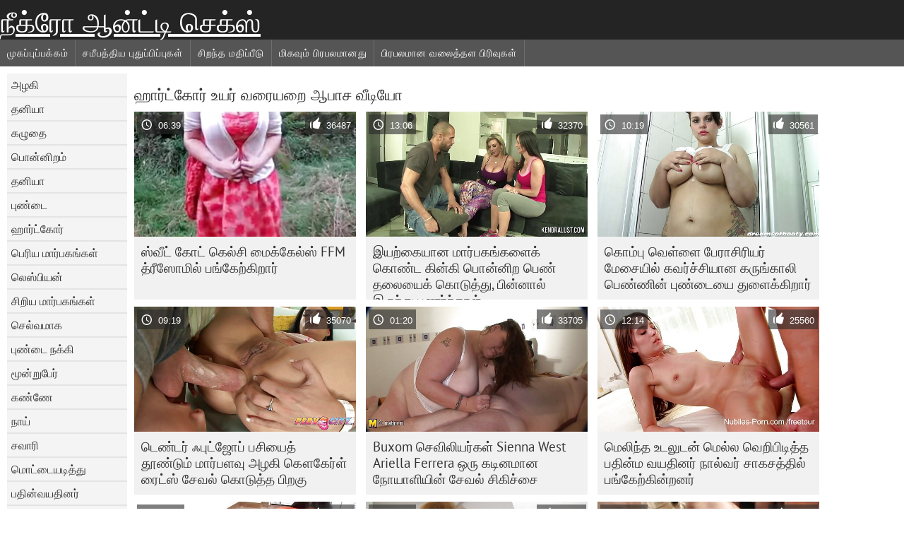

--- FILE ---
content_type: text/html; charset=UTF-8
request_url: https://ta.vuasex.casa/category/hardcore/
body_size: 11380
content:
	<!DOCTYPE html><html lang="ta">
<head>
	<meta http-equiv="Content-Type" content="text/html; charset=utf-8"/>
	<title>ஹார்ட்கோர் வயது வந்தோர் வீடியோக்கள்  </title>
	<meta name="description" content="உலாவுதல் பிரத்தியேக  ஹார்ட்கோர் ஆச்சரியமாக உள்ள ஆபாச ஃபக் . உண்மையான பதிவிறக்க  ஹார்ட்கோர் ஹார்ட்கோர் செக்ஸ் இலவசமாக on onர . கருப்பு, ஆசிய மற்றும் ஐரோப்பிய இளம்  ஹார்ட்கோர் வெவ்வேறு போஸ்களில் புணர தயாராக உள்ளனர். "/>
	<meta name="keywords" content="சிறந்த, ஆபாச வீடியோக்கள், கவர்ச்சி ஆபாச வீடியோக்கள், ஹார்ட்கோர் ஆபாச "/>
    <base target="_blank">
	<meta name="revisit-after" content="1 day" />
	<meta name="viewport" content="width=device-width, initial-scale=1">
	<meta name="apple-touch-fullscreen" content="yes">

	<link rel="shortcut icon" type="image/x-icon" href="/images/favicon.ico" />
</head>
<body>
<link href="/css/style.css?v=57" rel="stylesheet" type="text/css"/>
<style>
@media (max-width:479px){
.pornkvideos img {width:402px}
.pornkvideos img {height:225.3px}
}
</style>
<div id="wrapper">
		<div class="header">
			<div class="fpart">
				<div class="menumob"></div>
				<a href="/" style="color: white; font-size: 40px;">நீக்ரோ ஆன்ட்டி செக்ஸ்</a>
			
			</div>

<div id="mobnav"><div id="layout"></div>
	<div id="mobomenu">
<div class="clear"></div>
		<div class="nav_menu">

						<div class="nav_links">
				<a href="/" id="item1" title="முகப்புப்பக்கம் " >முகப்புப்பக்கம் </a>
				<a href="/" id="item2" title="கவர்ச்சி ஆபாச வீடியோக்கள் " >கவர்ச்சி ஆபாச வீடியோக்கள் </a>
				<span id="vids"><a href="/latest-updates.html"  class="selected" id="item3" title="சமீபத்திய புதுப்பிப்புகள் " >சமீபத்திய புதுப்பிப்புகள் </a>
				<a href="/top-rated.html" id="item4" title="சிறந்த மதிப்பீடு " >சிறந்த மதிப்பீடு </a>
				<a href="/most-popular.html" id="item5" title="மிகவும் பிரபலமானது " >மிகவும் பிரபலமானது </a></span>
				<a href="#" id="catlink" title="அனைத்து பிரிவுகள் ">அனைத்து பிரிவுகள் </a>
				<a href="/categories.html" title="பிரபலமான வலைத்தள பிரிவுகள் " id="item7">பிரபலமான வலைத்தள பிரிவுகள் </a>
				
			</div>

			<div class="clear"></div>
		</div>
	</div>
	<div id="mobexit"></div>
</div>
</div>
<div class="clear"></div>﻿<div id="l_categories" class="showcat">
		<a href="#" class="back">மீண்டும் </a>
	<a href="/category/brunette/">அழகி</a>
	
	
<a href="/category/busty/">தனியா</a>
	
	
<a href="/category/ass/">கழுதை</a>
	
	
<a href="/category/blonde/">பொன்னிறம்</a>
	
	
<a href="/category/blowjob/">தனியா</a>
	
	
<a href="/category/pussy/">புண்டை</a>
	
	
<a href="/category/hardcore/">ஹார்ட்கோர்</a>
	
	
<a href="/category/big+tits/">பெரிய மார்பகங்கள்</a>
	
	
<a href="/category/lesbian/">லெஸ்பியன்</a>
	
	
<a href="/category/small+tits/">சிறிய மார்பகங்கள்</a>
	
	
<a href="/category/booty/">செல்வமாக</a>
	
	
<a href="/category/pussy+licking/">புண்டை நக்கி</a>
	
	
<a href="/category/threesome/">மூன்றுபேர்</a>
	
	
<a href="/category/babes/">கண்ணே</a>
	
	
<a href="/category/doggy/">நாய்</a>
	
	
<a href="/category/riding/">சவாரி</a>
	
	
<a href="/category/shaved/">மொட்டையடித்து</a>
	
	
<a href="/category/teens/">பதின்வயதினர்</a>
	
	
<a href="/category/masturbate/">சுய இன்பம்</a>
	
	
<a href="/category/milf/">மில்ஃப்</a>
	
	
<a href="/category/stockings/">காலுறைகள்</a>
	
	
<a href="/category/missionary/">மிஷனரி</a>
	
	
<a href="/category/toys/">பொம்மைகள்</a>
	
	
<a href="/category/cute/">அழகான</a>
	
	
<a href="/category/beauty/">அழகு</a>
	
	
<a href="/category/group+sex/">குழு செக்ஸ்</a>
	
	
<a href="/category/fingering/">ஃபிங்கரிங்</a>
	
	
<a href="/category/cowgirl/">க g கர்ல்</a>
	
	
<a href="/category/amateur/">அமெச்சூர்</a>
	
	
<a href="/category/ffm/">எப். எஃப். எம்.</a>
	
	
<a href="/category/pornstars/">போர்ன்ஸ்டார்ஸ்</a>
	
	
<a href="/category/anal/">குத</a>
	
	
<a href="/category/asian/">ஆசிய</a>
	
	
<a href="/category/caucasian/">கெளசிகன்</a>
	
	
<a href="/category/slut/">சேரி</a>
	
	
<a href="/category/outdoor/">வெளிப்புற</a>
	
	
<a href="/category/horny/">கொம்பு</a>
	
	
<a href="/category/deepthroat/">ஆழிப்பேரலை</a>
	
	
<a href="/category/panties/">உள்ளாடைகள்</a>
	
	
<a href="/category/hot/">சூடான</a>
	
	
<a href="/category/redhead/">ரெட்ஹெட்</a>
	
	
<a href="/category/natural/">இயற்கை</a>
	
	
<a href="/category/party/">கட்சி</a>
	
	
<a href="/category/lingerie/">உள்ளாடையுடன்</a>
	
	
<a href="/category/sweet/">இனிப்பு</a>
	
	
<a href="/category/dildo/">டில்டோ</a>
	
	
<a href="/category/big+cock/">பெரிய சேவல்</a>
	
	
<a href="/category/hairy/">ஹேரி</a>
	
	
<a href="/category/orgy/">களியாட்டம்</a>
	
	

<a href="https://ta.dlakave.sbs/" target="_blank" style="background-color: #d9d9d9;">அம்மா மகன் காம</a>
	
	
	<a href="https://ne.videovecchietroie.com/" target="_blank" style="background-color: #d9d9d9;">मुक्त अश्लील भिडियो </a>
	
	
	<a href="https://gu.sexualfat.com/" target="_blank" style="background-color: #d9d9d9;">સેક્સ વીડીયા</a>
	
	
	<a href="https://bn.videosessoanale.top/" target="_blank" style="background-color: #d9d9d9;">हिंदी सेक्सी मूवी फुल</a>
	
	
	<a href="https://hi.phimsexnhatban.monster/" target="_blank" style="background-color: #d9d9d9;">सेक्सी फिल्में</a>
	
	
	<a href="https://te.videoscaserosamateurs.org/" target="_blank" style="background-color: #d9d9d9;">సెక్స్ తెలుగు లో</a>
	
	
	<a href="https://hi.mutterfickt.com/" target="_blank" style="background-color: #d9d9d9;">फुल सेक्स पिक्चर</a>
	
	
	<a href="https://ta.revistaporno.org/" target="_blank" style="background-color: #d9d9d9;">இலவச ஆபாச வீடியோக்கள்</a>
	
	
	<a href="https://ur.seksfilmgratis.com/" target="_blank" style="background-color: #d9d9d9;">شہوانی ، شہوت انگیز کلپس </a>
	
	
	<a href="https://gu.sexodeamor.com/" target="_blank" style="background-color: #d9d9d9;">પોર્ન</a>
	
	
	<a href="https://ta.pornofemme.net/" target="_blank" style="background-color: #d9d9d9;">செக்ஸ்</a>
	
	
	<a href="https://ta.vuasex.com/" target="_blank" style="background-color: #d9d9d9;">சிக்ஸ் வீடியோ</a>
	
	
	<a href="https://awa.seksabhidio.org/" target="_blank" style="background-color: #d9d9d9;">काला सेक्स</a>
	
	
	<a href="https://hi.jolokawek.com/" target="_blank" style="background-color: #d9d9d9;">सेक्सी मूवी फिल्म मूवी</a>
	
	
	<a href="https://ta.amatorsex.sbs/" target="_blank" style="background-color: #d9d9d9;">பாலியல் வீடியோ</a>
	
	
	<a href="https://ta.sexfilmnl.com/" target="_blank" style="background-color: #d9d9d9;">கேரளா செக்ஸ் வீடியோஸ்</a>
	
	
	<a href="https://ml.meisjeneuken.net/" target="_blank" style="background-color: #d9d9d9;">വീട്ടിൽ നിർമ്മിച്ചത് അശ്ലീല </a>
	
	
	<a href="https://sekasividiyo.com/" target="_blank" style="background-color: #d9d9d9;">સેકસી વીડીયો</a>
	
	
	<a href="https://ta.seksibhidio.com/" target="_blank" style="background-color: #d9d9d9;">செக்ஸ் வீடியோ எச்டி</a>
	
	
	<a href="https://ur.gratispornofilmen.com/" target="_blank" style="background-color: #d9d9d9;">جنس</a>
	
	
			<div class="clear"></div>
</div><div id="main_content">
<h1 class="porntitle fleft">ஹார்ட்கோர் உயர் வரையறை ஆபாச வீடியோ </h1>
																									<div class="clear"></div>
<div class="pornkvideos"><div class="wrap">
	<div class="vid_info">
		<a href="https://ta.vuasex.casa/link.php"><img src="https://ta.vuasex.casa/media/thumbs/6/v02146.jpg?1652414945" alt="ஸ்வீட் கோட் கெல்சி மைக்கேல்ஸ் FFM த்ரீஸோமில் பங்கேற்கிறார்"   ></a>
		<div class="vlength">06:39</div>
		<div class="likes">36487</div>
	</div>
	<h2><a href="https://ta.vuasex.casa/link.php" title="ஸ்வீட் கோட் கெல்சி மைக்கேல்ஸ் FFM த்ரீஸோமில் பங்கேற்கிறார்" class="hl" style="height: 69px;">ஸ்வீட் கோட் கெல்சி மைக்கேல்ஸ் FFM த்ரீஸோமில் பங்கேற்கிறார்</a></h2>
</div></div>
<div class="pornkvideos"><div class="wrap">
	<div class="vid_info">
		<a href="/video/9813/%E0%AE%87%E0%AE%AF%E0%AE%B1-%E0%AE%95-%E0%AE%AF-%E0%AE%A9-%E0%AE%AE-%E0%AE%B0-%E0%AE%AA%E0%AE%95%E0%AE%99-%E0%AE%95%E0%AE%B3-%E0%AE%95-%E0%AE%95-%E0%AE%A3-%E0%AE%9F-%E0%AE%95-%E0%AE%A9-%E0%AE%95-%E0%AE%AA-%E0%AE%A9-%E0%AE%A9-%E0%AE%B1-%E0%AE%AA-%E0%AE%A3-%E0%AE%A4%E0%AE%B2-%E0%AE%AF-%E0%AE%95-%E0%AE%95-%E0%AE%9F-%E0%AE%A4-%E0%AE%A4-%E0%AE%AA-%E0%AE%A9-%E0%AE%A9-%E0%AE%B2-%E0%AE%87%E0%AE%B0-%E0%AE%A8-%E0%AE%A4-%E0%AE%AA-%E0%AE%A3%E0%AE%B0-%E0%AE%A8-%E0%AE%A4-%E0%AE%B3-/"><img src="https://ta.vuasex.casa/media/thumbs/3/v09813.jpg?1652498242" alt="இயற்கையான மார்பகங்களைக் கொண்ட கின்கி பொன்னிற பெண் தலையைக் கொடுத்து, பின்னால் இருந்து புணர்ந்தாள்"   ></a>
		<div class="vlength">13:06</div>
		<div class="likes">32370</div>
	</div>
	<h2><a href="/video/9813/%E0%AE%87%E0%AE%AF%E0%AE%B1-%E0%AE%95-%E0%AE%AF-%E0%AE%A9-%E0%AE%AE-%E0%AE%B0-%E0%AE%AA%E0%AE%95%E0%AE%99-%E0%AE%95%E0%AE%B3-%E0%AE%95-%E0%AE%95-%E0%AE%A3-%E0%AE%9F-%E0%AE%95-%E0%AE%A9-%E0%AE%95-%E0%AE%AA-%E0%AE%A9-%E0%AE%A9-%E0%AE%B1-%E0%AE%AA-%E0%AE%A3-%E0%AE%A4%E0%AE%B2-%E0%AE%AF-%E0%AE%95-%E0%AE%95-%E0%AE%9F-%E0%AE%A4-%E0%AE%A4-%E0%AE%AA-%E0%AE%A9-%E0%AE%A9-%E0%AE%B2-%E0%AE%87%E0%AE%B0-%E0%AE%A8-%E0%AE%A4-%E0%AE%AA-%E0%AE%A3%E0%AE%B0-%E0%AE%A8-%E0%AE%A4-%E0%AE%B3-/" title="இயற்கையான மார்பகங்களைக் கொண்ட கின்கி பொன்னிற பெண் தலையைக் கொடுத்து, பின்னால் இருந்து புணர்ந்தாள்" class="hl" style="height: 69px;">இயற்கையான மார்பகங்களைக் கொண்ட கின்கி பொன்னிற பெண் தலையைக் கொடுத்து, பின்னால் இருந்து புணர்ந்தாள்</a></h2>
</div></div>
<div class="pornkvideos"><div class="wrap">
	<div class="vid_info">
		<a href="/video/169/%E0%AE%95-%E0%AE%AE-%E0%AE%AA-%E0%AE%B5-%E0%AE%B3-%E0%AE%B3-%E0%AE%AA-%E0%AE%B0-%E0%AE%9A-%E0%AE%B0-%E0%AE%AF%E0%AE%B0-%E0%AE%AE-%E0%AE%9A-%E0%AE%AF-%E0%AE%B2-%E0%AE%95%E0%AE%B5%E0%AE%B0-%E0%AE%9A-%E0%AE%9A-%E0%AE%AF-%E0%AE%A9-%E0%AE%95%E0%AE%B0-%E0%AE%99-%E0%AE%95-%E0%AE%B2-%E0%AE%AA-%E0%AE%A3-%E0%AE%A3-%E0%AE%A9-%E0%AE%AA-%E0%AE%A3-%E0%AE%9F-%E0%AE%AF-%E0%AE%A4-%E0%AE%B3-%E0%AE%95-%E0%AE%95-%E0%AE%B1-%E0%AE%B0-/"><img src="https://ta.vuasex.casa/media/thumbs/9/v00169.jpg?1652232531" alt="கொம்பு வெள்ளை பேராசிரியர் மேசையில் கவர்ச்சியான கருங்காலி பெண்ணின் புண்டையை துளைக்கிறார்"   ></a>
		<div class="vlength">10:19</div>
		<div class="likes">30561</div>
	</div>
	<h2><a href="/video/169/%E0%AE%95-%E0%AE%AE-%E0%AE%AA-%E0%AE%B5-%E0%AE%B3-%E0%AE%B3-%E0%AE%AA-%E0%AE%B0-%E0%AE%9A-%E0%AE%B0-%E0%AE%AF%E0%AE%B0-%E0%AE%AE-%E0%AE%9A-%E0%AE%AF-%E0%AE%B2-%E0%AE%95%E0%AE%B5%E0%AE%B0-%E0%AE%9A-%E0%AE%9A-%E0%AE%AF-%E0%AE%A9-%E0%AE%95%E0%AE%B0-%E0%AE%99-%E0%AE%95-%E0%AE%B2-%E0%AE%AA-%E0%AE%A3-%E0%AE%A3-%E0%AE%A9-%E0%AE%AA-%E0%AE%A3-%E0%AE%9F-%E0%AE%AF-%E0%AE%A4-%E0%AE%B3-%E0%AE%95-%E0%AE%95-%E0%AE%B1-%E0%AE%B0-/" title="கொம்பு வெள்ளை பேராசிரியர் மேசையில் கவர்ச்சியான கருங்காலி பெண்ணின் புண்டையை துளைக்கிறார்" class="hl" style="height: 69px;">கொம்பு வெள்ளை பேராசிரியர் மேசையில் கவர்ச்சியான கருங்காலி பெண்ணின் புண்டையை துளைக்கிறார்</a></h2>
</div></div>
<div class="pornkvideos"><div class="wrap">
	<div class="vid_info">
		<a href="/video/9913/%E0%AE%9F-%E0%AE%A3-%E0%AE%9F%E0%AE%B0-%E0%AE%83%E0%AE%AA-%E0%AE%9F-%E0%AE%9C-%E0%AE%AA-%E0%AE%AA%E0%AE%9A-%E0%AE%AF-%E0%AE%A4-%E0%AE%A4-%E0%AE%A3-%E0%AE%9F-%E0%AE%AE-%E0%AE%AE-%E0%AE%B0-%E0%AE%AA%E0%AE%B3%E0%AE%B5-%E0%AE%85%E0%AE%B4%E0%AE%95-%E0%AE%95-%E0%AE%95-%E0%AE%B0-%E0%AE%B3-%E0%AE%B0-%E0%AE%9F-%E0%AE%B8-%E0%AE%9A-%E0%AE%B5%E0%AE%B2-%E0%AE%95-%E0%AE%9F-%E0%AE%A4-%E0%AE%A4-%E0%AE%AA-%E0%AE%B1%E0%AE%95-/"><img src="https://ta.vuasex.casa/media/thumbs/3/v09913.jpg?1652292882" alt="டெண்டர் ஃபுட்ஜோப் பசியைத் தூண்டும் மார்பளவு அழகி கௌகேர்ள் ரைட்ஸ் சேவல் கொடுத்த பிறகு"   ></a>
		<div class="vlength">09:19</div>
		<div class="likes">35070</div>
	</div>
	<h2><a href="/video/9913/%E0%AE%9F-%E0%AE%A3-%E0%AE%9F%E0%AE%B0-%E0%AE%83%E0%AE%AA-%E0%AE%9F-%E0%AE%9C-%E0%AE%AA-%E0%AE%AA%E0%AE%9A-%E0%AE%AF-%E0%AE%A4-%E0%AE%A4-%E0%AE%A3-%E0%AE%9F-%E0%AE%AE-%E0%AE%AE-%E0%AE%B0-%E0%AE%AA%E0%AE%B3%E0%AE%B5-%E0%AE%85%E0%AE%B4%E0%AE%95-%E0%AE%95-%E0%AE%95-%E0%AE%B0-%E0%AE%B3-%E0%AE%B0-%E0%AE%9F-%E0%AE%B8-%E0%AE%9A-%E0%AE%B5%E0%AE%B2-%E0%AE%95-%E0%AE%9F-%E0%AE%A4-%E0%AE%A4-%E0%AE%AA-%E0%AE%B1%E0%AE%95-/" title="டெண்டர் ஃபுட்ஜோப் பசியைத் தூண்டும் மார்பளவு அழகி கௌகேர்ள் ரைட்ஸ் சேவல் கொடுத்த பிறகு" class="hl" style="height: 69px;">டெண்டர் ஃபுட்ஜோப் பசியைத் தூண்டும் மார்பளவு அழகி கௌகேர்ள் ரைட்ஸ் சேவல் கொடுத்த பிறகு</a></h2>
</div></div>
<div class="pornkvideos"><div class="wrap">
	<div class="vid_info">
		<a href="https://ta.vuasex.casa/link.php"><img src="https://ta.vuasex.casa/media/thumbs/2/v01672.jpg?1652200434" alt="Buxom செவிலியர்கள் Sienna West Ariella Ferrera ஒரு கடினமான நோயாளியின் சேவல் சிகிச்சை"   ></a>
		<div class="vlength">01:20</div>
		<div class="likes">33705</div>
	</div>
	<h2><a href="https://ta.vuasex.casa/link.php" title="Buxom செவிலியர்கள் Sienna West Ariella Ferrera ஒரு கடினமான நோயாளியின் சேவல் சிகிச்சை" class="hl" style="height: 69px;">Buxom செவிலியர்கள் Sienna West Ariella Ferrera ஒரு கடினமான நோயாளியின் சேவல் சிகிச்சை</a></h2>
</div></div>
<div class="pornkvideos"><div class="wrap">
	<div class="vid_info">
		<a href="https://ta.vuasex.casa/link.php"><img src="https://ta.vuasex.casa/media/thumbs/0/v02130.jpg?1652600652" alt="மெலிந்த உடலுடன் மெல்ல வெறிபிடித்த பதின்ம வயதினர் நால்வர் சாகசத்தில் பங்கேற்கின்றனர்"   ></a>
		<div class="vlength">12:14</div>
		<div class="likes">25560</div>
	</div>
	<h2><a href="https://ta.vuasex.casa/link.php" title="மெலிந்த உடலுடன் மெல்ல வெறிபிடித்த பதின்ம வயதினர் நால்வர் சாகசத்தில் பங்கேற்கின்றனர்" class="hl" style="height: 69px;">மெலிந்த உடலுடன் மெல்ல வெறிபிடித்த பதின்ம வயதினர் நால்வர் சாகசத்தில் பங்கேற்கின்றனர்</a></h2>
</div></div>
<div class="pornkvideos"><div class="wrap">
	<div class="vid_info">
		<a href="https://ta.vuasex.casa/link.php"><img src="https://ta.vuasex.casa/media/thumbs/8/v09818.jpg?1652828984" alt="பெரிய கொள்ளையுடன் உற்சாகமான அமெச்சூர் குஞ்சு பதுங்கு குழியில் வலுவான சேவல் சவாரி செய்கிறது"   ></a>
		<div class="vlength">03:11</div>
		<div class="likes">25487</div>
	</div>
	<h2><a href="https://ta.vuasex.casa/link.php" title="பெரிய கொள்ளையுடன் உற்சாகமான அமெச்சூர் குஞ்சு பதுங்கு குழியில் வலுவான சேவல் சவாரி செய்கிறது" class="hl" style="height: 69px;">பெரிய கொள்ளையுடன் உற்சாகமான அமெச்சூர் குஞ்சு பதுங்கு குழியில் வலுவான சேவல் சவாரி செய்கிறது</a></h2>
</div></div>
<div class="pornkvideos"><div class="wrap">
	<div class="vid_info">
		<a href="/video/2666/%E0%AE%92%E0%AE%B0-%E0%AE%95-%E0%AE%9E-%E0%AE%9A-%E0%AE%8E%E0%AE%AA-%E0%AE%AA-%E0%AE%A4-%E0%AE%AE-%E0%AE%89%E0%AE%9F%E0%AE%B2-%E0%AE%B1%E0%AE%B5-%E0%AE%95-%E0%AE%95-%E0%AE%A9-%E0%AE%AE%E0%AE%A9%E0%AE%A8-%E0%AE%B2-%E0%AE%AF-%E0%AE%B2-%E0%AE%87%E0%AE%B0-%E0%AE%AA-%E0%AE%AA%E0%AE%A4-%E0%AE%AE-%E0%AE%95%E0%AE%B5-%E0%AE%AE-%E0%AE%85%E0%AE%B5%E0%AE%9A-%E0%AE%AF%E0%AE%AE-/"><img src="https://ta.vuasex.casa/media/thumbs/6/v02666.jpg?1657771881" alt="ஒரு குஞ்சு எப்போதும் உடலுறவுக்கான மனநிலையில் இருப்பது மிகவும் அவசியம்"   ></a>
		<div class="vlength">01:20</div>
		<div class="likes">22270</div>
	</div>
	<h2><a href="/video/2666/%E0%AE%92%E0%AE%B0-%E0%AE%95-%E0%AE%9E-%E0%AE%9A-%E0%AE%8E%E0%AE%AA-%E0%AE%AA-%E0%AE%A4-%E0%AE%AE-%E0%AE%89%E0%AE%9F%E0%AE%B2-%E0%AE%B1%E0%AE%B5-%E0%AE%95-%E0%AE%95-%E0%AE%A9-%E0%AE%AE%E0%AE%A9%E0%AE%A8-%E0%AE%B2-%E0%AE%AF-%E0%AE%B2-%E0%AE%87%E0%AE%B0-%E0%AE%AA-%E0%AE%AA%E0%AE%A4-%E0%AE%AE-%E0%AE%95%E0%AE%B5-%E0%AE%AE-%E0%AE%85%E0%AE%B5%E0%AE%9A-%E0%AE%AF%E0%AE%AE-/" title="ஒரு குஞ்சு எப்போதும் உடலுறவுக்கான மனநிலையில் இருப்பது மிகவும் அவசியம்" class="hl" style="height: 69px;">ஒரு குஞ்சு எப்போதும் உடலுறவுக்கான மனநிலையில் இருப்பது மிகவும் அவசியம்</a></h2>
</div></div>
<div class="pornkvideos"><div class="wrap">
	<div class="vid_info">
		<a href="https://ta.vuasex.casa/link.php"><img src="https://ta.vuasex.casa/media/thumbs/4/v09214.jpg?1652433222" alt="கறுப்பு பசியுள்ள கணவன் தனது குண்டான ஆசிய குஞ்சுகளை கடினமான பின்னால் இருந்து புணர்ந்தான்"   ></a>
		<div class="vlength">12:41</div>
		<div class="likes">24546</div>
	</div>
	<h2><a href="https://ta.vuasex.casa/link.php" title="கறுப்பு பசியுள்ள கணவன் தனது குண்டான ஆசிய குஞ்சுகளை கடினமான பின்னால் இருந்து புணர்ந்தான்" class="hl" style="height: 69px;">கறுப்பு பசியுள்ள கணவன் தனது குண்டான ஆசிய குஞ்சுகளை கடினமான பின்னால் இருந்து புணர்ந்தான்</a></h2>
</div></div>
<div class="pornkvideos"><div class="wrap">
	<div class="vid_info">
		<a href="/video/9763/%E0%AE%AA-%E0%AE%B0-%E0%AE%AF-%E0%AE%AE-%E0%AE%B0-%E0%AE%AA%E0%AE%95%E0%AE%99-%E0%AE%95%E0%AE%B3-%E0%AE%95-%E0%AE%95-%E0%AE%A3-%E0%AE%9F-%E0%AE%A8%E0%AE%B2-%E0%AE%B2-%E0%AE%95%E0%AE%B4-%E0%AE%A4-%E0%AE%95-%E0%AE%95-%E0%AE%9E-%E0%AE%9A-%E0%AE%A4%E0%AE%A9%E0%AE%A4-bf-%E0%AE%87%E0%AE%A9-%E0%AE%AA-%E0%AE%B0-%E0%AE%AF-%E0%AE%9C-%E0%AE%9A-%E0%AE%9A-%E0%AE%B5%E0%AE%B2-%E0%AE%95-%E0%AE%95-%E0%AE%A4%E0%AE%B2-%E0%AE%95-%E0%AE%95-%E0%AE%B1%E0%AE%A4-/"><img src="https://ta.vuasex.casa/media/thumbs/3/v09763.jpg?1652223945" alt="பெரிய மார்பகங்களைக் கொண்ட நல்ல கழுதைக் குஞ்சு தனது BF இன் பெரிய ஜூசி சேவலைக் காதலிக்கிறது"   ></a>
		<div class="vlength">15:10</div>
		<div class="likes">30454</div>
	</div>
	<h2><a href="/video/9763/%E0%AE%AA-%E0%AE%B0-%E0%AE%AF-%E0%AE%AE-%E0%AE%B0-%E0%AE%AA%E0%AE%95%E0%AE%99-%E0%AE%95%E0%AE%B3-%E0%AE%95-%E0%AE%95-%E0%AE%A3-%E0%AE%9F-%E0%AE%A8%E0%AE%B2-%E0%AE%B2-%E0%AE%95%E0%AE%B4-%E0%AE%A4-%E0%AE%95-%E0%AE%95-%E0%AE%9E-%E0%AE%9A-%E0%AE%A4%E0%AE%A9%E0%AE%A4-bf-%E0%AE%87%E0%AE%A9-%E0%AE%AA-%E0%AE%B0-%E0%AE%AF-%E0%AE%9C-%E0%AE%9A-%E0%AE%9A-%E0%AE%B5%E0%AE%B2-%E0%AE%95-%E0%AE%95-%E0%AE%A4%E0%AE%B2-%E0%AE%95-%E0%AE%95-%E0%AE%B1%E0%AE%A4-/" title="பெரிய மார்பகங்களைக் கொண்ட நல்ல கழுதைக் குஞ்சு தனது BF இன் பெரிய ஜூசி சேவலைக் காதலிக்கிறது" class="hl" style="height: 69px;">பெரிய மார்பகங்களைக் கொண்ட நல்ல கழுதைக் குஞ்சு தனது BF இன் பெரிய ஜூசி சேவலைக் காதலிக்கிறது</a></h2>
</div></div>
<div class="pornkvideos"><div class="wrap">
	<div class="vid_info">
		<a href="/video/6558/%E0%AE%87%E0%AE%A9-%E0%AE%AA-%E0%AE%AA-%E0%AE%95-%E0%AE%9E-%E0%AE%9A-%E0%AE%95%E0%AE%B3-%E0%AE%A8-%E0%AE%9F-%E0%AE%AF-%E0%AE%B5-%E0%AE%AE-%E0%AE%B5-%E0%AE%95-%E0%AE%9F-%E0%AE%B0-%E0%AE%AF-%E0%AE%B5-%E0%AE%AE-%E0%AE%AE-%E0%AE%A9-%E0%AE%B1-%E0%AE%AA-%E0%AE%B0-%E0%AE%B2-%E0%AE%92%E0%AE%B0-%E0%AE%95%E0%AE%A9-%E0%AE%B5-%E0%AE%AA-%E0%AE%AA%E0%AE%95-%E0%AE%B0-%E0%AE%A8-%E0%AE%A4-%E0%AE%95-%E0%AE%B3-%E0%AE%95-%E0%AE%B1-%E0%AE%B0-%E0%AE%95%E0%AE%B3-/"><img src="https://ta.vuasex.casa/media/thumbs/8/v06558.jpg?1654484914" alt="இனிப்பு குஞ்சுகள் நௌடியாவும் விக்டோரியாவும் மூன்று பேரில் ஒரு கனாவைப் பகிர்ந்து கொள்கிறார்கள்"   ></a>
		<div class="vlength">08:30</div>
		<div class="likes">11208</div>
	</div>
	<h2><a href="/video/6558/%E0%AE%87%E0%AE%A9-%E0%AE%AA-%E0%AE%AA-%E0%AE%95-%E0%AE%9E-%E0%AE%9A-%E0%AE%95%E0%AE%B3-%E0%AE%A8-%E0%AE%9F-%E0%AE%AF-%E0%AE%B5-%E0%AE%AE-%E0%AE%B5-%E0%AE%95-%E0%AE%9F-%E0%AE%B0-%E0%AE%AF-%E0%AE%B5-%E0%AE%AE-%E0%AE%AE-%E0%AE%A9-%E0%AE%B1-%E0%AE%AA-%E0%AE%B0-%E0%AE%B2-%E0%AE%92%E0%AE%B0-%E0%AE%95%E0%AE%A9-%E0%AE%B5-%E0%AE%AA-%E0%AE%AA%E0%AE%95-%E0%AE%B0-%E0%AE%A8-%E0%AE%A4-%E0%AE%95-%E0%AE%B3-%E0%AE%95-%E0%AE%B1-%E0%AE%B0-%E0%AE%95%E0%AE%B3-/" title="இனிப்பு குஞ்சுகள் நௌடியாவும் விக்டோரியாவும் மூன்று பேரில் ஒரு கனாவைப் பகிர்ந்து கொள்கிறார்கள்" class="hl" style="height: 69px;">இனிப்பு குஞ்சுகள் நௌடியாவும் விக்டோரியாவும் மூன்று பேரில் ஒரு கனாவைப் பகிர்ந்து கொள்கிறார்கள்</a></h2>
</div></div>
<div class="pornkvideos"><div class="wrap">
	<div class="vid_info">
		<a href="/video/89/%E0%AE%AA-%E0%AE%B0-%E0%AE%AF-%E0%AE%95-%E0%AE%9F%E0%AE%99-%E0%AE%95%E0%AE%B3-%E0%AE%9F%E0%AE%A9-%E0%AE%AE-%E0%AE%B1-%E0%AE%B1-%E0%AE%B2-%E0%AE%AE-%E0%AE%85%E0%AE%B4%E0%AE%95-%E0%AE%A9-%E0%AE%95-%E0%AE%9E-%E0%AE%9A-%E0%AE%92%E0%AE%B0-%E0%AE%AA-%E0%AE%B0-%E0%AE%AF-%E0%AE%95%E0%AE%B0-%E0%AE%AA-%E0%AE%AA-%E0%AE%9A-%E0%AE%B5%E0%AE%B2-%E0%AE%8E%E0%AE%9F-%E0%AE%95-%E0%AE%95-%E0%AE%B1%E0%AE%A4-/"><img src="https://ta.vuasex.casa/media/thumbs/9/v00089.jpg?1652680545" alt="பாரிய குடங்களுடன் முற்றிலும் அழகான குஞ்சு ஒரு பெரிய கருப்பு சேவல் எடுக்கிறது"   ></a>
		<div class="vlength">06:44</div>
		<div class="likes">29836</div>
	</div>
	<h2><a href="/video/89/%E0%AE%AA-%E0%AE%B0-%E0%AE%AF-%E0%AE%95-%E0%AE%9F%E0%AE%99-%E0%AE%95%E0%AE%B3-%E0%AE%9F%E0%AE%A9-%E0%AE%AE-%E0%AE%B1-%E0%AE%B1-%E0%AE%B2-%E0%AE%AE-%E0%AE%85%E0%AE%B4%E0%AE%95-%E0%AE%A9-%E0%AE%95-%E0%AE%9E-%E0%AE%9A-%E0%AE%92%E0%AE%B0-%E0%AE%AA-%E0%AE%B0-%E0%AE%AF-%E0%AE%95%E0%AE%B0-%E0%AE%AA-%E0%AE%AA-%E0%AE%9A-%E0%AE%B5%E0%AE%B2-%E0%AE%8E%E0%AE%9F-%E0%AE%95-%E0%AE%95-%E0%AE%B1%E0%AE%A4-/" title="பாரிய குடங்களுடன் முற்றிலும் அழகான குஞ்சு ஒரு பெரிய கருப்பு சேவல் எடுக்கிறது" class="hl" style="height: 69px;">பாரிய குடங்களுடன் முற்றிலும் அழகான குஞ்சு ஒரு பெரிய கருப்பு சேவல் எடுக்கிறது</a></h2>
</div></div>
<div class="pornkvideos"><div class="wrap">
	<div class="vid_info">
		<a href="https://ta.vuasex.casa/link.php"><img src="https://ta.vuasex.casa/media/thumbs/2/v06732.jpg?1656985244" alt="ரிலி எவன்ஸ் மற்றும் டோரி பிளாக் ஒரு கொம்பு நண்பருக்கு சேவை செய்கிறார்கள்."   ></a>
		<div class="vlength">08:55</div>
		<div class="likes">10465</div>
	</div>
	<h2><a href="https://ta.vuasex.casa/link.php" title="ரிலி எவன்ஸ் மற்றும் டோரி பிளாக் ஒரு கொம்பு நண்பருக்கு சேவை செய்கிறார்கள்." class="hl" style="height: 69px;">ரிலி எவன்ஸ் மற்றும் டோரி பிளாக் ஒரு கொம்பு நண்பருக்கு சேவை செய்கிறார்கள்.</a></h2>
</div></div>
<div class="pornkvideos"><div class="wrap">
	<div class="vid_info">
		<a href="https://ta.vuasex.casa/link.php"><img src="https://ta.vuasex.casa/media/thumbs/9/v08109.jpg?1656815703" alt="பெண்கள் மூன்று பேரில் மோசமாகி மோசமாகத் தள்ளப்பட்டனர்"   ></a>
		<div class="vlength">02:08</div>
		<div class="likes">17015</div>
	</div>
	<h2><a href="https://ta.vuasex.casa/link.php" title="பெண்கள் மூன்று பேரில் மோசமாகி மோசமாகத் தள்ளப்பட்டனர்" class="hl" style="height: 69px;">பெண்கள் மூன்று பேரில் மோசமாகி மோசமாகத் தள்ளப்பட்டனர்</a></h2>
</div></div>
<div class="pornkvideos"><div class="wrap">
	<div class="vid_info">
		<a href="https://ta.vuasex.casa/link.php"><img src="https://ta.vuasex.casa/media/thumbs/1/v00711.jpg?1654749879" alt="கேட்டி கரோ, ப்ரிவா மற்றும் விர்ஜினியுடன் குழு செக்ஸ்"   ></a>
		<div class="vlength">10:07</div>
		<div class="likes">16450</div>
	</div>
	<h2><a href="https://ta.vuasex.casa/link.php" title="கேட்டி கரோ, ப்ரிவா மற்றும் விர்ஜினியுடன் குழு செக்ஸ்" class="hl" style="height: 69px;">கேட்டி கரோ, ப்ரிவா மற்றும் விர்ஜினியுடன் குழு செக்ஸ்</a></h2>
</div></div>
<div class="pornkvideos"><div class="wrap">
	<div class="vid_info">
		<a href="/video/9974/%E0%AE%87%E0%AE%A8-%E0%AE%A4-%E0%AE%AA-%E0%AE%9F-%E0%AE%9F-%E0%AE%83%E0%AE%AA-%E0%AE%B2-%E0%AE%9A-%E0%AE%B5%E0%AE%B2-%E0%AE%85%E0%AE%A9-%E0%AE%AA-%E0%AE%A9-%E0%AE%85%E0%AE%B4%E0%AE%95-%E0%AE%8E%E0%AE%AA-%E0%AE%AA-%E0%AE%A4-%E0%AE%AE-%E0%AE%85%E0%AE%B5%E0%AE%B3-%E0%AE%B5-%E0%AE%B0-%E0%AE%AE-%E0%AE%AA-%E0%AE%B5%E0%AE%A4-%E0%AE%AA-%E0%AE%AA-%E0%AE%B1-%E0%AE%B5%E0%AE%A4%E0%AE%B1-%E0%AE%95-%E0%AE%A9-%E0%AE%B5%E0%AE%B4-%E0%AE%AF-%E0%AE%95-%E0%AE%95-%E0%AE%A3-%E0%AE%95-%E0%AE%B1-%E0%AE%B3-/"><img src="https://ta.vuasex.casa/media/thumbs/4/v09974.jpg?1652275575" alt="இந்த பூட்டிஃபுல் சேவல் அன்பான அழகா எப்போதும் அவள் விரும்புவதைப் பெறுவதற்கான வழியைக் காண்கிறாள்"   ></a>
		<div class="vlength">06:03</div>
		<div class="likes">17364</div>
	</div>
	<h2><a href="/video/9974/%E0%AE%87%E0%AE%A8-%E0%AE%A4-%E0%AE%AA-%E0%AE%9F-%E0%AE%9F-%E0%AE%83%E0%AE%AA-%E0%AE%B2-%E0%AE%9A-%E0%AE%B5%E0%AE%B2-%E0%AE%85%E0%AE%A9-%E0%AE%AA-%E0%AE%A9-%E0%AE%85%E0%AE%B4%E0%AE%95-%E0%AE%8E%E0%AE%AA-%E0%AE%AA-%E0%AE%A4-%E0%AE%AE-%E0%AE%85%E0%AE%B5%E0%AE%B3-%E0%AE%B5-%E0%AE%B0-%E0%AE%AE-%E0%AE%AA-%E0%AE%B5%E0%AE%A4-%E0%AE%AA-%E0%AE%AA-%E0%AE%B1-%E0%AE%B5%E0%AE%A4%E0%AE%B1-%E0%AE%95-%E0%AE%A9-%E0%AE%B5%E0%AE%B4-%E0%AE%AF-%E0%AE%95-%E0%AE%95-%E0%AE%A3-%E0%AE%95-%E0%AE%B1-%E0%AE%B3-/" title="இந்த பூட்டிஃபுல் சேவல் அன்பான அழகா எப்போதும் அவள் விரும்புவதைப் பெறுவதற்கான வழியைக் காண்கிறாள்" class="hl" style="height: 69px;">இந்த பூட்டிஃபுல் சேவல் அன்பான அழகா எப்போதும் அவள் விரும்புவதைப் பெறுவதற்கான வழியைக் காண்கிறாள்</a></h2>
</div></div>
<div class="pornkvideos"><div class="wrap">
	<div class="vid_info">
		<a href="/video/1617/%E0%AE%9F%E0%AE%B0-%E0%AE%9F-%E0%AE%9F-%E0%AE%A8-%E0%AE%AE-%E0%AE%AA-%E0%AE%B8-%E0%AE%B5-%E0%AE%95-%E0%AE%95-%E0%AE%B5-%E0%AE%95-%E0%AE%9A%E0%AE%A9-%E0%AE%AE-%E0%AE%95-%E0%AE%95-%E0%AE%A9-%E0%AE%9A-%E0%AE%83%E0%AE%AA%E0%AE%B0-%E0%AE%B0-%E0%AE%83%E0%AE%AA-%E0%AE%B2%E0%AE%A9-%E0%AE%B8-%E0%AE%9F-%E0%AE%9A-%E0%AE%9A-%E0%AE%B2-%E0%AE%B5%E0%AE%B0-%E0%AE%B8-%E0%AE%9F-%E0%AE%A9-%E0%AE%86%E0%AE%95-%E0%AE%AF-%E0%AE%B0-%E0%AE%A4%E0%AE%9F-%E0%AE%AE%E0%AE%A9-%E0%AE%A9-%E0%AE%95-%E0%AE%B0-%E0%AE%AA-%E0%AE%83%E0%AE%AA%E0%AE%95-%E0%AE%95-%E0%AE%B1-%E0%AE%95-%E0%AE%95-%E0%AE%95-%E0%AE%9F-%E0%AE%95-%E0%AE%B1-%E0%AE%B0-%E0%AE%95%E0%AE%B3-/"><img src="https://ta.vuasex.casa/media/thumbs/7/v01617.jpg?1657511248" alt="டர்ட்டி நிம்போஸ் விக்கி விக்சன், மெக்கென்சி, ஃபர்ரா ஃபாலன், ஸ்டாசி சில்வர்ஸ்டோன் ஆகியோர் தடிமனான குரூப் ஃபக்கிற்காக கூடுகிறார்கள்"   ></a>
		<div class="vlength">02:36</div>
		<div class="likes">14991</div>
	</div>
	<h2><a href="/video/1617/%E0%AE%9F%E0%AE%B0-%E0%AE%9F-%E0%AE%9F-%E0%AE%A8-%E0%AE%AE-%E0%AE%AA-%E0%AE%B8-%E0%AE%B5-%E0%AE%95-%E0%AE%95-%E0%AE%B5-%E0%AE%95-%E0%AE%9A%E0%AE%A9-%E0%AE%AE-%E0%AE%95-%E0%AE%95-%E0%AE%A9-%E0%AE%9A-%E0%AE%83%E0%AE%AA%E0%AE%B0-%E0%AE%B0-%E0%AE%83%E0%AE%AA-%E0%AE%B2%E0%AE%A9-%E0%AE%B8-%E0%AE%9F-%E0%AE%9A-%E0%AE%9A-%E0%AE%B2-%E0%AE%B5%E0%AE%B0-%E0%AE%B8-%E0%AE%9F-%E0%AE%A9-%E0%AE%86%E0%AE%95-%E0%AE%AF-%E0%AE%B0-%E0%AE%A4%E0%AE%9F-%E0%AE%AE%E0%AE%A9-%E0%AE%A9-%E0%AE%95-%E0%AE%B0-%E0%AE%AA-%E0%AE%83%E0%AE%AA%E0%AE%95-%E0%AE%95-%E0%AE%B1-%E0%AE%95-%E0%AE%95-%E0%AE%95-%E0%AE%9F-%E0%AE%95-%E0%AE%B1-%E0%AE%B0-%E0%AE%95%E0%AE%B3-/" title="டர்ட்டி நிம்போஸ் விக்கி விக்சன், மெக்கென்சி, ஃபர்ரா ஃபாலன், ஸ்டாசி சில்வர்ஸ்டோன் ஆகியோர் தடிமனான குரூப் ஃபக்கிற்காக கூடுகிறார்கள்" class="hl" style="height: 69px;">டர்ட்டி நிம்போஸ் விக்கி விக்சன், மெக்கென்சி, ஃபர்ரா ஃபாலன், ஸ்டாசி சில்வர்ஸ்டோன் ஆகியோர் தடிமனான குரூப் ஃபக்கிற்காக கூடுகிறார்கள்</a></h2>
</div></div>
<div class="pornkvideos"><div class="wrap">
	<div class="vid_info">
		<a href="/video/8208/%E0%AE%B5%E0%AE%95-%E0%AE%95-%E0%AE%B0%E0%AE%AE-%E0%AE%A9-%E0%AE%AE%E0%AE%B0-%E0%AE%A4-%E0%AE%A4-%E0%AE%B5%E0%AE%B0-%E0%AE%95%E0%AE%B3-%E0%AE%A8-%E0%AE%AF-%E0%AE%B3-%E0%AE%AF-%E0%AE%A9-%E0%AE%83%E0%AE%AA%E0%AE%95-%E0%AE%B9-%E0%AE%B2-%E0%AE%B2-%E0%AE%AE%E0%AE%B0-%E0%AE%A4-%E0%AE%A4-%E0%AE%B5%E0%AE%95-%E0%AE%95%E0%AE%B0-%E0%AE%B5-%E0%AE%AF-%E0%AE%A8-%E0%AE%B1-%E0%AE%B5-%E0%AE%85%E0%AE%A4-%E0%AE%A8-%E0%AE%9F-%E0%AE%9F-%E0%AE%95-%E0%AE%B1-%E0%AE%B0-%E0%AE%95%E0%AE%B3-/"><img src="https://ta.vuasex.casa/media/thumbs/8/v08208.jpg?1653186491" alt="வக்கிரமான மருத்துவர்கள் நோயாளியின் ஃபக் ஹோலில் மருத்துவக் கருவியை நிறுவி அதை நீட்டுகிறார்கள்"   ></a>
		<div class="vlength">06:08</div>
		<div class="likes">5286</div>
	</div>
	<h2><a href="/video/8208/%E0%AE%B5%E0%AE%95-%E0%AE%95-%E0%AE%B0%E0%AE%AE-%E0%AE%A9-%E0%AE%AE%E0%AE%B0-%E0%AE%A4-%E0%AE%A4-%E0%AE%B5%E0%AE%B0-%E0%AE%95%E0%AE%B3-%E0%AE%A8-%E0%AE%AF-%E0%AE%B3-%E0%AE%AF-%E0%AE%A9-%E0%AE%83%E0%AE%AA%E0%AE%95-%E0%AE%B9-%E0%AE%B2-%E0%AE%B2-%E0%AE%AE%E0%AE%B0-%E0%AE%A4-%E0%AE%A4-%E0%AE%B5%E0%AE%95-%E0%AE%95%E0%AE%B0-%E0%AE%B5-%E0%AE%AF-%E0%AE%A8-%E0%AE%B1-%E0%AE%B5-%E0%AE%85%E0%AE%A4-%E0%AE%A8-%E0%AE%9F-%E0%AE%9F-%E0%AE%95-%E0%AE%B1-%E0%AE%B0-%E0%AE%95%E0%AE%B3-/" title="வக்கிரமான மருத்துவர்கள் நோயாளியின் ஃபக் ஹோலில் மருத்துவக் கருவியை நிறுவி அதை நீட்டுகிறார்கள்" class="hl" style="height: 69px;">வக்கிரமான மருத்துவர்கள் நோயாளியின் ஃபக் ஹோலில் மருத்துவக் கருவியை நிறுவி அதை நீட்டுகிறார்கள்</a></h2>
</div></div>
<div class="pornkvideos"><div class="wrap">
	<div class="vid_info">
		<a href="https://ta.vuasex.casa/link.php"><img src="https://ta.vuasex.casa/media/thumbs/4/v00924.jpg?1653363054" alt="உயரமான மற்றும் ஒல்லியான அழகி மிலாடா முதியவரின் டிக் மீது சவாரி செய்யும் போது நட்டமாகிறது"   ></a>
		<div class="vlength">02:30</div>
		<div class="likes">13030</div>
	</div>
	<h2><a href="https://ta.vuasex.casa/link.php" title="உயரமான மற்றும் ஒல்லியான அழகி மிலாடா முதியவரின் டிக் மீது சவாரி செய்யும் போது நட்டமாகிறது" class="hl" style="height: 69px;">உயரமான மற்றும் ஒல்லியான அழகி மிலாடா முதியவரின் டிக் மீது சவாரி செய்யும் போது நட்டமாகிறது</a></h2>
</div></div>
<div class="pornkvideos"><div class="wrap">
	<div class="vid_info">
		<a href="https://ta.vuasex.casa/link.php"><img src="https://ta.vuasex.casa/media/thumbs/6/v08216.jpg?1653577797" alt="ஹேலி ஸ்வீட் மற்றும் அமண்டா ப்லோ என்ற குப்பை ஸ்லட்டுகள் ஒரு கடினமான கருப்பு சேவலால் கடுமையாக குத்தப்பட்டனர்."   ></a>
		<div class="vlength">12:21</div>
		<div class="likes">10030</div>
	</div>
	<h2><a href="https://ta.vuasex.casa/link.php" title="ஹேலி ஸ்வீட் மற்றும் அமண்டா ப்லோ என்ற குப்பை ஸ்லட்டுகள் ஒரு கடினமான கருப்பு சேவலால் கடுமையாக குத்தப்பட்டனர்." class="hl" style="height: 69px;">ஹேலி ஸ்வீட் மற்றும் அமண்டா ப்லோ என்ற குப்பை ஸ்லட்டுகள் ஒரு கடினமான கருப்பு சேவலால் கடுமையாக குத்தப்பட்டனர்.</a></h2>
</div></div>
<div class="pornkvideos"><div class="wrap">
	<div class="vid_info">
		<a href="/video/8087/%E0%AE%AA%E0%AE%9A-%E0%AE%9A-%E0%AE%A8-%E0%AE%B1-%E0%AE%85%E0%AE%B4%E0%AE%95-%E0%AE%9A-%E0%AE%9F-%E0%AE%B8-%E0%AE%B5-%E0%AE%9F%E0%AE%A9-%E0%AE%9A-%E0%AE%B5%E0%AE%B2-%E0%AE%9A%E0%AE%B5-%E0%AE%B0-%E0%AE%9A-%E0%AE%AF-%E0%AE%A4-%E0%AE%85%E0%AE%A4-%E0%AE%95%E0%AE%9F-%E0%AE%A9%E0%AE%AE-%E0%AE%95-%E0%AE%89%E0%AE%B1-%E0%AE%9E-%E0%AE%9A-%E0%AE%AE-/"><img src="https://ta.vuasex.casa/media/thumbs/7/v08087.jpg?1654588650" alt="பச்சை நிற அழகி சேடி ஸ்வீடன் சேவல் சவாரி செய்து அதை கடினமாக உறிஞ்சும்"   ></a>
		<div class="vlength">05:43</div>
		<div class="likes">3731</div>
	</div>
	<h2><a href="/video/8087/%E0%AE%AA%E0%AE%9A-%E0%AE%9A-%E0%AE%A8-%E0%AE%B1-%E0%AE%85%E0%AE%B4%E0%AE%95-%E0%AE%9A-%E0%AE%9F-%E0%AE%B8-%E0%AE%B5-%E0%AE%9F%E0%AE%A9-%E0%AE%9A-%E0%AE%B5%E0%AE%B2-%E0%AE%9A%E0%AE%B5-%E0%AE%B0-%E0%AE%9A-%E0%AE%AF-%E0%AE%A4-%E0%AE%85%E0%AE%A4-%E0%AE%95%E0%AE%9F-%E0%AE%A9%E0%AE%AE-%E0%AE%95-%E0%AE%89%E0%AE%B1-%E0%AE%9E-%E0%AE%9A-%E0%AE%AE-/" title="பச்சை நிற அழகி சேடி ஸ்வீடன் சேவல் சவாரி செய்து அதை கடினமாக உறிஞ்சும்" class="hl" style="height: 69px;">பச்சை நிற அழகி சேடி ஸ்வீடன் சேவல் சவாரி செய்து அதை கடினமாக உறிஞ்சும்</a></h2>
</div></div>
<div class="pornkvideos"><div class="wrap">
	<div class="vid_info">
		<a href="/video/7981/%E0%AE%AE-%E0%AE%B0-%E0%AE%95%E0%AE%A4-%E0%AE%A4%E0%AE%A9%E0%AE%AE-%E0%AE%A9-%E0%AE%AA-%E0%AE%AF%E0%AE%A9-%E0%AE%9A-%E0%AE%B1-%E0%AE%AF-%E0%AE%B5-%E0%AE%95-%E0%AE%9F-%E0%AE%B0-%E0%AE%AF-%E0%AE%B7-%E0%AE%AF-%E0%AE%85%E0%AE%B2-%E0%AE%B5%E0%AE%B2%E0%AE%95-%E0%AE%AE-%E0%AE%9C-%E0%AE%AF-%E0%AE%B2-%E0%AE%95-%E0%AE%A4-%E0%AE%A4-%E0%AE%85%E0%AE%B5%E0%AE%B3%E0%AE%A4-%E0%AE%95%E0%AE%B4-%E0%AE%A4-%E0%AE%AF-%E0%AE%A8-%E0%AE%9F-%E0%AE%9F-%E0%AE%95-%E0%AE%B1-%E0%AE%A9-/"><img src="https://ta.vuasex.casa/media/thumbs/1/v07981.jpg?1656290230" alt="மிருகத்தனமான பையன் சிறிய விக்டோரியா ஷேயை அலுவலக மேஜையில் குத்தி அவளது கழுதையை நீட்டுகிறான்"   ></a>
		<div class="vlength">01:42</div>
		<div class="likes">3952</div>
	</div>
	<h2><a href="/video/7981/%E0%AE%AE-%E0%AE%B0-%E0%AE%95%E0%AE%A4-%E0%AE%A4%E0%AE%A9%E0%AE%AE-%E0%AE%A9-%E0%AE%AA-%E0%AE%AF%E0%AE%A9-%E0%AE%9A-%E0%AE%B1-%E0%AE%AF-%E0%AE%B5-%E0%AE%95-%E0%AE%9F-%E0%AE%B0-%E0%AE%AF-%E0%AE%B7-%E0%AE%AF-%E0%AE%85%E0%AE%B2-%E0%AE%B5%E0%AE%B2%E0%AE%95-%E0%AE%AE-%E0%AE%9C-%E0%AE%AF-%E0%AE%B2-%E0%AE%95-%E0%AE%A4-%E0%AE%A4-%E0%AE%85%E0%AE%B5%E0%AE%B3%E0%AE%A4-%E0%AE%95%E0%AE%B4-%E0%AE%A4-%E0%AE%AF-%E0%AE%A8-%E0%AE%9F-%E0%AE%9F-%E0%AE%95-%E0%AE%B1-%E0%AE%A9-/" title="மிருகத்தனமான பையன் சிறிய விக்டோரியா ஷேயை அலுவலக மேஜையில் குத்தி அவளது கழுதையை நீட்டுகிறான்" class="hl" style="height: 69px;">மிருகத்தனமான பையன் சிறிய விக்டோரியா ஷேயை அலுவலக மேஜையில் குத்தி அவளது கழுதையை நீட்டுகிறான்</a></h2>
</div></div>
<div class="pornkvideos"><div class="wrap">
	<div class="vid_info">
		<a href="/video/9960/%E0%AE%85%E0%AE%B4%E0%AE%95-%E0%AE%A9-%E0%AE%B9-%E0%AE%9F-%E0%AE%9F-%E0%AE%A4%E0%AE%A9%E0%AE%A4-%E0%AE%95-%E0%AE%AE-%E0%AE%AA-%E0%AE%B3-%E0%AE%B3-%E0%AE%95-%E0%AE%A4%E0%AE%B2%E0%AE%A9-%E0%AE%B2-%E0%AE%85%E0%AE%9F-%E0%AE%95-%E0%AE%95%E0%AE%AA-%E0%AE%AA%E0%AE%9F-%E0%AE%9F-%E0%AE%AA-%E0%AE%A3%E0%AE%B0%E0%AE%AA-%E0%AE%AA%E0%AE%9F-%E0%AE%95-%E0%AE%B1-%E0%AE%B3-/"><img src="https://ta.vuasex.casa/media/thumbs/0/v09960.jpg?1652447332" alt="அழகான ஹாட்டி தனது கொம்புள்ள காதலனால் அடிக்கப்பட்டு புணரப்படுகிறாள்"   ></a>
		<div class="vlength">07:41</div>
		<div class="likes">7252</div>
	</div>
	<h2><a href="/video/9960/%E0%AE%85%E0%AE%B4%E0%AE%95-%E0%AE%A9-%E0%AE%B9-%E0%AE%9F-%E0%AE%9F-%E0%AE%A4%E0%AE%A9%E0%AE%A4-%E0%AE%95-%E0%AE%AE-%E0%AE%AA-%E0%AE%B3-%E0%AE%B3-%E0%AE%95-%E0%AE%A4%E0%AE%B2%E0%AE%A9-%E0%AE%B2-%E0%AE%85%E0%AE%9F-%E0%AE%95-%E0%AE%95%E0%AE%AA-%E0%AE%AA%E0%AE%9F-%E0%AE%9F-%E0%AE%AA-%E0%AE%A3%E0%AE%B0%E0%AE%AA-%E0%AE%AA%E0%AE%9F-%E0%AE%95-%E0%AE%B1-%E0%AE%B3-/" title="அழகான ஹாட்டி தனது கொம்புள்ள காதலனால் அடிக்கப்பட்டு புணரப்படுகிறாள்" class="hl" style="height: 69px;">அழகான ஹாட்டி தனது கொம்புள்ள காதலனால் அடிக்கப்பட்டு புணரப்படுகிறாள்</a></h2>
</div></div>
<div class="pornkvideos"><div class="wrap">
	<div class="vid_info">
		<a href="/video/6267/%E0%AE%AE-%E0%AE%B2-%E0%AE%A8-%E0%AE%A4-%E0%AE%89%E0%AE%9F%E0%AE%B2-%E0%AE%9F%E0%AE%A9-%E0%AE%95-%E0%AE%9F-%E0%AE%AF-%E0%AE%B5-%E0%AE%A8-%E0%AE%A4%E0%AE%A3-%E0%AE%AA%E0%AE%9A-%E0%AE%AF-%E0%AE%B3-%E0%AE%B3-%E0%AE%95-%E0%AE%9E-%E0%AE%9A-%E0%AE%95%E0%AE%B3-%E0%AE%AE-%E0%AE%A9-%E0%AE%B1-%E0%AE%AA-%E0%AE%B0-%E0%AE%B2-%E0%AE%AA%E0%AE%99-%E0%AE%95-%E0%AE%B1-%E0%AE%95-%E0%AE%A9-%E0%AE%B1%E0%AE%A9/"><img src="https://ta.vuasex.casa/media/thumbs/7/v06267.jpg?1654221983" alt="மெலிந்த உடலுடன் கூடிய விந்தணு பசியுள்ள குஞ்சுகள் மூன்று பேரில் பங்கேற்கின்றன"   ></a>
		<div class="vlength">07:25</div>
		<div class="likes">8381</div>
	</div>
	<h2><a href="/video/6267/%E0%AE%AE-%E0%AE%B2-%E0%AE%A8-%E0%AE%A4-%E0%AE%89%E0%AE%9F%E0%AE%B2-%E0%AE%9F%E0%AE%A9-%E0%AE%95-%E0%AE%9F-%E0%AE%AF-%E0%AE%B5-%E0%AE%A8-%E0%AE%A4%E0%AE%A3-%E0%AE%AA%E0%AE%9A-%E0%AE%AF-%E0%AE%B3-%E0%AE%B3-%E0%AE%95-%E0%AE%9E-%E0%AE%9A-%E0%AE%95%E0%AE%B3-%E0%AE%AE-%E0%AE%A9-%E0%AE%B1-%E0%AE%AA-%E0%AE%B0-%E0%AE%B2-%E0%AE%AA%E0%AE%99-%E0%AE%95-%E0%AE%B1-%E0%AE%95-%E0%AE%A9-%E0%AE%B1%E0%AE%A9/" title="மெலிந்த உடலுடன் கூடிய விந்தணு பசியுள்ள குஞ்சுகள் மூன்று பேரில் பங்கேற்கின்றன" class="hl" style="height: 69px;">மெலிந்த உடலுடன் கூடிய விந்தணு பசியுள்ள குஞ்சுகள் மூன்று பேரில் பங்கேற்கின்றன</a></h2>
</div></div>
<div class="pornkvideos"><div class="wrap">
	<div class="vid_info">
		<a href="/video/969/%E0%AE%B5-%E0%AE%B1-%E0%AE%A4-%E0%AE%A4%E0%AE%A9%E0%AE%AE-%E0%AE%A9-%E0%AE%9A-%E0%AE%9F-%E0%AE%A9-%E0%AE%95-%E0%AE%9E-%E0%AE%9A-%E0%AE%A4%E0%AE%B2-%E0%AE%95-%E0%AE%9F-%E0%AE%95-%E0%AE%95-%E0%AE%B1%E0%AE%A4-%E0%AE%AE%E0%AE%B1-%E0%AE%B1-%E0%AE%AE-%E0%AE%85%E0%AE%B5%E0%AE%B3%E0%AE%A4-%E0%AE%B9-%E0%AE%B0-%E0%AE%AA-%E0%AE%B8-%E0%AE%B8-%E0%AE%95-%E0%AE%95-%E0%AE%AE-%E0%AE%B2-%E0%AE%B5-%E0%AE%B2-%E0%AE%9A-%E0%AE%AF-%E0%AE%95-%E0%AE%B1%E0%AE%A4-/"><img src="https://ta.vuasex.casa/media/thumbs/9/v00969.jpg?1653435881" alt="வெறித்தனமான சூடான குஞ்சு தலை கொடுக்கிறது மற்றும் அவளது ஹேரி புஸ்ஸிக்கு மேல் வேலை செய்கிறது"   ></a>
		<div class="vlength">01:28</div>
		<div class="likes">4426</div>
	</div>
	<h2><a href="/video/969/%E0%AE%B5-%E0%AE%B1-%E0%AE%A4-%E0%AE%A4%E0%AE%A9%E0%AE%AE-%E0%AE%A9-%E0%AE%9A-%E0%AE%9F-%E0%AE%A9-%E0%AE%95-%E0%AE%9E-%E0%AE%9A-%E0%AE%A4%E0%AE%B2-%E0%AE%95-%E0%AE%9F-%E0%AE%95-%E0%AE%95-%E0%AE%B1%E0%AE%A4-%E0%AE%AE%E0%AE%B1-%E0%AE%B1-%E0%AE%AE-%E0%AE%85%E0%AE%B5%E0%AE%B3%E0%AE%A4-%E0%AE%B9-%E0%AE%B0-%E0%AE%AA-%E0%AE%B8-%E0%AE%B8-%E0%AE%95-%E0%AE%95-%E0%AE%AE-%E0%AE%B2-%E0%AE%B5-%E0%AE%B2-%E0%AE%9A-%E0%AE%AF-%E0%AE%95-%E0%AE%B1%E0%AE%A4-/" title="வெறித்தனமான சூடான குஞ்சு தலை கொடுக்கிறது மற்றும் அவளது ஹேரி புஸ்ஸிக்கு மேல் வேலை செய்கிறது" class="hl" style="height: 69px;">வெறித்தனமான சூடான குஞ்சு தலை கொடுக்கிறது மற்றும் அவளது ஹேரி புஸ்ஸிக்கு மேல் வேலை செய்கிறது</a></h2>
</div></div>
<div class="pornkvideos"><div class="wrap">
	<div class="vid_info">
		<a href="/video/6187/%E0%AE%87%E0%AE%B0%E0%AE%A3-%E0%AE%9F-%E0%AE%B2-%E0%AE%9F-%E0%AE%B9-%E0%AE%B0-%E0%AE%9F-%E0%AE%A8-%E0%AE%AE-%E0%AE%AA-%E0%AE%95-%E0%AE%95%E0%AE%B3-%E0%AE%92%E0%AE%A9-%E0%AE%B1-%E0%AE%95-%E0%AE%95-%E0%AE%B4-%E0%AE%AA-%E0%AE%AA-%E0%AE%95-%E0%AE%A4-%E0%AE%A4-%E0%AE%B5%E0%AE%A4-%E0%AE%89%E0%AE%B1-%E0%AE%9E-%E0%AE%9A-%E0%AE%9A%E0%AE%B5-%E0%AE%B0-%E0%AE%9A-%E0%AE%AF-%E0%AE%AF-%E0%AE%A4%E0%AE%AF-%E0%AE%B0-%E0%AE%95-%E0%AE%89%E0%AE%B3-%E0%AE%B3%E0%AE%A9/"><img src="https://ta.vuasex.casa/media/thumbs/7/v06187.jpg?1654311530" alt="இரண்டு லைட் ஹேர்டு நிம்போக்கள் ஒன்றாக கொழுப்பு குத்துவதை உறிஞ்சி சவாரி செய்ய தயாராக உள்ளன"   ></a>
		<div class="vlength">12:38</div>
		<div class="likes">5533</div>
	</div>
	<h2><a href="/video/6187/%E0%AE%87%E0%AE%B0%E0%AE%A3-%E0%AE%9F-%E0%AE%B2-%E0%AE%9F-%E0%AE%B9-%E0%AE%B0-%E0%AE%9F-%E0%AE%A8-%E0%AE%AE-%E0%AE%AA-%E0%AE%95-%E0%AE%95%E0%AE%B3-%E0%AE%92%E0%AE%A9-%E0%AE%B1-%E0%AE%95-%E0%AE%95-%E0%AE%B4-%E0%AE%AA-%E0%AE%AA-%E0%AE%95-%E0%AE%A4-%E0%AE%A4-%E0%AE%B5%E0%AE%A4-%E0%AE%89%E0%AE%B1-%E0%AE%9E-%E0%AE%9A-%E0%AE%9A%E0%AE%B5-%E0%AE%B0-%E0%AE%9A-%E0%AE%AF-%E0%AE%AF-%E0%AE%A4%E0%AE%AF-%E0%AE%B0-%E0%AE%95-%E0%AE%89%E0%AE%B3-%E0%AE%B3%E0%AE%A9/" title="இரண்டு லைட் ஹேர்டு நிம்போக்கள் ஒன்றாக கொழுப்பு குத்துவதை உறிஞ்சி சவாரி செய்ய தயாராக உள்ளன" class="hl" style="height: 69px;">இரண்டு லைட் ஹேர்டு நிம்போக்கள் ஒன்றாக கொழுப்பு குத்துவதை உறிஞ்சி சவாரி செய்ய தயாராக உள்ளன</a></h2>
</div></div>
<div class="pornkvideos"><div class="wrap">
	<div class="vid_info">
		<a href="/video/7447/%E0%AE%B8-%E0%AE%B2%E0%AE%9F-%E0%AE%9F-%E0%AE%B2%E0%AE%A4-%E0%AE%A4-%E0%AE%A9-%E0%AE%8F%E0%AE%9E-%E0%AE%9A%E0%AE%B2-%E0%AE%A9-%E0%AE%B8-%E0%AE%9F-%E0%AE%B2-%E0%AE%AF-%E0%AE%A9-%E0%AE%95-%E0%AE%9F-%E0%AE%B0%E0%AE%AE-%E0%AE%A9-%E0%AE%9F-%E0%AE%95-%E0%AE%A8-%E0%AE%9F-%E0%AE%9A-%E0%AE%AE%E0%AE%B1-%E0%AE%B1-%E0%AE%AE-%E0%AE%B9-%E0%AE%9F-%E0%AE%AA-%E0%AE%B3-%E0%AE%9C-%E0%AE%AA-/"><img src="https://ta.vuasex.casa/media/thumbs/7/v07447.jpg?1652228527" alt="ஸ்லட்டி லத்தினா ஏஞ்சலினா ஸ்டோலியின் கொடூரமான டிக் நீட்சி மற்றும் ஹாட் ப்ளூஜாப்"   ></a>
		<div class="vlength">02:30</div>
		<div class="likes">3699</div>
	</div>
	<h2><a href="/video/7447/%E0%AE%B8-%E0%AE%B2%E0%AE%9F-%E0%AE%9F-%E0%AE%B2%E0%AE%A4-%E0%AE%A4-%E0%AE%A9-%E0%AE%8F%E0%AE%9E-%E0%AE%9A%E0%AE%B2-%E0%AE%A9-%E0%AE%B8-%E0%AE%9F-%E0%AE%B2-%E0%AE%AF-%E0%AE%A9-%E0%AE%95-%E0%AE%9F-%E0%AE%B0%E0%AE%AE-%E0%AE%A9-%E0%AE%9F-%E0%AE%95-%E0%AE%A8-%E0%AE%9F-%E0%AE%9A-%E0%AE%AE%E0%AE%B1-%E0%AE%B1-%E0%AE%AE-%E0%AE%B9-%E0%AE%9F-%E0%AE%AA-%E0%AE%B3-%E0%AE%9C-%E0%AE%AA-/" title="ஸ்லட்டி லத்தினா ஏஞ்சலினா ஸ்டோலியின் கொடூரமான டிக் நீட்சி மற்றும் ஹாட் ப்ளூஜாப்" class="hl" style="height: 69px;">ஸ்லட்டி லத்தினா ஏஞ்சலினா ஸ்டோலியின் கொடூரமான டிக் நீட்சி மற்றும் ஹாட் ப்ளூஜாப்</a></h2>
</div></div>
<div class="pornkvideos"><div class="wrap">
	<div class="vid_info">
		<a href="/video/463/%E0%AE%AE-%E0%AE%B2-%E0%AE%A8-%E0%AE%A4-%E0%AE%AE%E0%AE%B1-%E0%AE%B1-%E0%AE%AE-%E0%AE%AE%E0%AE%95-%E0%AE%B4-%E0%AE%9A-%E0%AE%9A-%E0%AE%AF%E0%AE%B1-%E0%AE%B1-%E0%AE%B0-%E0%AE%9A%E0%AE%A9-%E0%AE%A9-%E0%AE%B0-%E0%AE%B8-%E0%AE%95-%E0%AE%95-%E0%AE%AE-%E0%AE%B4-%E0%AE%AE-%E0%AE%AF-%E0%AE%A9-%E0%AE%AF-%E0%AE%A9-%E0%AE%A4-%E0%AE%B3-%E0%AE%AF-%E0%AE%9F%E0%AE%B2-%E0%AE%A4-%E0%AE%B5-/"><img src="https://ta.vuasex.casa/media/thumbs/3/v00463.jpg?1652558878" alt="மெலிந்த மற்றும் மகிழ்ச்சியற்ற ரோசன்னா ரோஸுக்கு முழுமையான யோனி துளையிடல் தேவை"   ></a>
		<div class="vlength">06:19</div>
		<div class="likes">4106</div>
	</div>
	<h2><a href="/video/463/%E0%AE%AE-%E0%AE%B2-%E0%AE%A8-%E0%AE%A4-%E0%AE%AE%E0%AE%B1-%E0%AE%B1-%E0%AE%AE-%E0%AE%AE%E0%AE%95-%E0%AE%B4-%E0%AE%9A-%E0%AE%9A-%E0%AE%AF%E0%AE%B1-%E0%AE%B1-%E0%AE%B0-%E0%AE%9A%E0%AE%A9-%E0%AE%A9-%E0%AE%B0-%E0%AE%B8-%E0%AE%95-%E0%AE%95-%E0%AE%AE-%E0%AE%B4-%E0%AE%AE-%E0%AE%AF-%E0%AE%A9-%E0%AE%AF-%E0%AE%A9-%E0%AE%A4-%E0%AE%B3-%E0%AE%AF-%E0%AE%9F%E0%AE%B2-%E0%AE%A4-%E0%AE%B5-/" title="மெலிந்த மற்றும் மகிழ்ச்சியற்ற ரோசன்னா ரோஸுக்கு முழுமையான யோனி துளையிடல் தேவை" class="hl" style="height: 69px;">மெலிந்த மற்றும் மகிழ்ச்சியற்ற ரோசன்னா ரோஸுக்கு முழுமையான யோனி துளையிடல் தேவை</a></h2>
</div></div>
<div class="pornkvideos"><div class="wrap">
	<div class="vid_info">
		<a href="/video/935/%E0%AE%AA-%E0%AE%95-%E0%AE%9F-%E0%AE%AF-%E0%AE%B2-%E0%AE%95%E0%AE%B3-%E0%AE%9F%E0%AE%A9-%E0%AE%95-%E0%AE%9F-%E0%AE%AF-%E0%AE%93%E0%AE%B0-%E0%AE%AF%E0%AE%A3-%E0%AE%9F%E0%AE%B2-%E0%AE%95-%E0%AE%B2-%E0%AE%AF-%E0%AE%95-%E0%AE%86%E0%AE%9A-%E0%AE%AE-%E0%AE%95-%E0%AE%95-%E0%AE%AE-%E0%AE%B7%E0%AE%A9%E0%AE%B0-%E0%AE%95%E0%AE%9F-%E0%AE%A9%E0%AE%AE-%E0%AE%95-%E0%AE%87%E0%AE%B0-%E0%AE%95-%E0%AE%95-%E0%AE%AE-/"><img src="https://ta.vuasex.casa/media/thumbs/5/v00935.jpg?1654825438" alt="பிக்டெயில்களுடன் கூடிய ஓரியண்டல் கேல் யூகி ஆசாமிக்கு மிஷனரி கடினமாக இருக்கும்"   ></a>
		<div class="vlength">10:00</div>
		<div class="likes">6737</div>
	</div>
	<h2><a href="/video/935/%E0%AE%AA-%E0%AE%95-%E0%AE%9F-%E0%AE%AF-%E0%AE%B2-%E0%AE%95%E0%AE%B3-%E0%AE%9F%E0%AE%A9-%E0%AE%95-%E0%AE%9F-%E0%AE%AF-%E0%AE%93%E0%AE%B0-%E0%AE%AF%E0%AE%A3-%E0%AE%9F%E0%AE%B2-%E0%AE%95-%E0%AE%B2-%E0%AE%AF-%E0%AE%95-%E0%AE%86%E0%AE%9A-%E0%AE%AE-%E0%AE%95-%E0%AE%95-%E0%AE%AE-%E0%AE%B7%E0%AE%A9%E0%AE%B0-%E0%AE%95%E0%AE%9F-%E0%AE%A9%E0%AE%AE-%E0%AE%95-%E0%AE%87%E0%AE%B0-%E0%AE%95-%E0%AE%95-%E0%AE%AE-/" title="பிக்டெயில்களுடன் கூடிய ஓரியண்டல் கேல் யூகி ஆசாமிக்கு மிஷனரி கடினமாக இருக்கும்" class="hl" style="height: 69px;">பிக்டெயில்களுடன் கூடிய ஓரியண்டல் கேல் யூகி ஆசாமிக்கு மிஷனரி கடினமாக இருக்கும்</a></h2>
</div></div>
<div class="pornkvideos"><div class="wrap">
	<div class="vid_info">
		<a href="/video/9666/%E0%AE%95-%E0%AE%B4-%E0%AE%A4-%E0%AE%A4-%E0%AE%95%E0%AE%B4-%E0%AE%A4-%E0%AE%95%E0%AE%B0-%E0%AE%AA-%E0%AE%AA-%E0%AE%9A-%E0%AE%B5%E0%AE%B2-%E0%AE%A9-%E0%AE%AE-%E0%AE%B2-%E0%AE%9A%E0%AE%B5-%E0%AE%B0-%E0%AE%9A-%E0%AE%AF-%E0%AE%AF-%E0%AE%AE-%E0%AE%AA-%E0%AE%B0-%E0%AE%AF-%E0%AE%AE-%E0%AE%B0-%E0%AE%AA-%E0%AE%9F-%E0%AE%95-%E0%AE%9F-%E0%AE%AF-%E0%AE%95-%E0%AE%95%E0%AE%9A-%E0%AE%AF%E0%AE%A9-%E0%AE%AA-%E0%AE%A3-/"><img src="https://ta.vuasex.casa/media/thumbs/6/v09666.jpg?1652174750" alt="கொழுத்த கழுதை கருப்பு சேவலின் மேல் சவாரி செய்யும் பெரிய மார்போடு கூடிய காகசியன் பெண்"   ></a>
		<div class="vlength">01:15</div>
		<div class="likes">11980</div>
	</div>
	<h2><a href="/video/9666/%E0%AE%95-%E0%AE%B4-%E0%AE%A4-%E0%AE%A4-%E0%AE%95%E0%AE%B4-%E0%AE%A4-%E0%AE%95%E0%AE%B0-%E0%AE%AA-%E0%AE%AA-%E0%AE%9A-%E0%AE%B5%E0%AE%B2-%E0%AE%A9-%E0%AE%AE-%E0%AE%B2-%E0%AE%9A%E0%AE%B5-%E0%AE%B0-%E0%AE%9A-%E0%AE%AF-%E0%AE%AF-%E0%AE%AE-%E0%AE%AA-%E0%AE%B0-%E0%AE%AF-%E0%AE%AE-%E0%AE%B0-%E0%AE%AA-%E0%AE%9F-%E0%AE%95-%E0%AE%9F-%E0%AE%AF-%E0%AE%95-%E0%AE%95%E0%AE%9A-%E0%AE%AF%E0%AE%A9-%E0%AE%AA-%E0%AE%A3-/" title="கொழுத்த கழுதை கருப்பு சேவலின் மேல் சவாரி செய்யும் பெரிய மார்போடு கூடிய காகசியன் பெண்" class="hl" style="height: 69px;">கொழுத்த கழுதை கருப்பு சேவலின் மேல் சவாரி செய்யும் பெரிய மார்போடு கூடிய காகசியன் பெண்</a></h2>
</div></div>
<div class="pornkvideos"><div class="wrap">
	<div class="vid_info">
		<a href="/video/7973/%E0%AE%87%E0%AE%B0%E0%AE%A3-%E0%AE%9F-%E0%AE%8E%E0%AE%B0-%E0%AE%AF-%E0%AE%AE-%E0%AE%AA-%E0%AE%A9-%E0%AE%A9-%E0%AE%B1-%E0%AE%B9-%E0%AE%9F-%E0%AE%9F-%E0%AE%95%E0%AE%B3-%E0%AE%9F%E0%AE%A9-%E0%AE%AE-%E0%AE%9A-%E0%AE%9A%E0%AE%9F-%E0%AE%95-%E0%AE%95%E0%AE%95-%E0%AE%95-%E0%AE%9F-%E0%AE%AF-%E0%AE%AE-%E0%AE%B5%E0%AE%B0-%E0%AE%B5-%E0%AE%9F-%E0%AE%95-%E0%AE%95-/"><img src="https://ta.vuasex.casa/media/thumbs/3/v07973.jpg?1652511490" alt="இரண்டு எரியும் பொன்னிற ஹாட்டிகளுடன் மூச்சடைக்கக்கூடிய மூவர் வேடிக்கை"   ></a>
		<div class="vlength">03:38</div>
		<div class="likes">6751</div>
	</div>
	<h2><a href="/video/7973/%E0%AE%87%E0%AE%B0%E0%AE%A3-%E0%AE%9F-%E0%AE%8E%E0%AE%B0-%E0%AE%AF-%E0%AE%AE-%E0%AE%AA-%E0%AE%A9-%E0%AE%A9-%E0%AE%B1-%E0%AE%B9-%E0%AE%9F-%E0%AE%9F-%E0%AE%95%E0%AE%B3-%E0%AE%9F%E0%AE%A9-%E0%AE%AE-%E0%AE%9A-%E0%AE%9A%E0%AE%9F-%E0%AE%95-%E0%AE%95%E0%AE%95-%E0%AE%95-%E0%AE%9F-%E0%AE%AF-%E0%AE%AE-%E0%AE%B5%E0%AE%B0-%E0%AE%B5-%E0%AE%9F-%E0%AE%95-%E0%AE%95-/" title="இரண்டு எரியும் பொன்னிற ஹாட்டிகளுடன் மூச்சடைக்கக்கூடிய மூவர் வேடிக்கை" class="hl" style="height: 69px;">இரண்டு எரியும் பொன்னிற ஹாட்டிகளுடன் மூச்சடைக்கக்கூடிய மூவர் வேடிக்கை</a></h2>
</div></div>
<div class="pornkvideos"><div class="wrap">
	<div class="vid_info">
		<a href="/video/882/%E0%AE%B9-%E0%AE%9F-%E0%AE%AE-%E0%AE%B7-%E0%AE%B2-%E0%AE%AE%E0%AE%B1-%E0%AE%B1-%E0%AE%AE-%E0%AE%85%E0%AE%B5%E0%AE%B0%E0%AE%A4-%E0%AE%85%E0%AE%B4%E0%AE%95-%E0%AE%A4-%E0%AE%B4-%E0%AE%92%E0%AE%B0-%E0%AE%AE-%E0%AE%B5%E0%AE%B0-%E0%AE%95-%E0%AE%A3-%E0%AE%9F-%E0%AE%B3-%E0%AE%B3%E0%AE%A9%E0%AE%B0-/"><img src="https://ta.vuasex.casa/media/thumbs/2/v00882.jpg?1653878529" alt="ஹாட் மிஷெல் மற்றும் அவரது அழகி தோழி ஒரு மூவர் கொண்டுள்ளனர்"   ></a>
		<div class="vlength">04:30</div>
		<div class="likes">4518</div>
	</div>
	<h2><a href="/video/882/%E0%AE%B9-%E0%AE%9F-%E0%AE%AE-%E0%AE%B7-%E0%AE%B2-%E0%AE%AE%E0%AE%B1-%E0%AE%B1-%E0%AE%AE-%E0%AE%85%E0%AE%B5%E0%AE%B0%E0%AE%A4-%E0%AE%85%E0%AE%B4%E0%AE%95-%E0%AE%A4-%E0%AE%B4-%E0%AE%92%E0%AE%B0-%E0%AE%AE-%E0%AE%B5%E0%AE%B0-%E0%AE%95-%E0%AE%A3-%E0%AE%9F-%E0%AE%B3-%E0%AE%B3%E0%AE%A9%E0%AE%B0-/" title="ஹாட் மிஷெல் மற்றும் அவரது அழகி தோழி ஒரு மூவர் கொண்டுள்ளனர்" class="hl" style="height: 69px;">ஹாட் மிஷெல் மற்றும் அவரது அழகி தோழி ஒரு மூவர் கொண்டுள்ளனர்</a></h2>
</div></div>
<div class="pornkvideos"><div class="wrap">
	<div class="vid_info">
		<a href="/video/6894/%E0%AE%87%E0%AE%B0%E0%AE%A3-%E0%AE%9F-%E0%AE%B5-%E0%AE%B3-%E0%AE%B3-%E0%AE%95-%E0%AE%95-%E0%AE%9E-%E0%AE%9A-%E0%AE%95%E0%AE%B3-%E0%AE%AA-%E0%AE%B0-%E0%AE%AF-%E0%AE%95%E0%AE%B1-%E0%AE%AA-%E0%AE%AA-%E0%AE%9A-%E0%AE%9A-%E0%AE%B5%E0%AE%B2-%E0%AE%8A%E0%AE%A4-%E0%AE%92%E0%AE%A9-%E0%AE%B1%E0%AE%A9-%E0%AE%AA-%E0%AE%A9-%E0%AE%92%E0%AE%A9-%E0%AE%B1-%E0%AE%95%E0%AE%A4-%E0%AE%A4%E0%AE%B2-%E0%AE%95-%E0%AE%B4-%E0%AE%95%E0%AE%9A-%E0%AE%9A%E0%AE%B5-%E0%AE%B0-%E0%AE%9A-%E0%AE%AF-%E0%AE%95-%E0%AE%A9-%E0%AE%B1%E0%AE%A9/"><img src="https://ta.vuasex.casa/media/thumbs/4/v06894.jpg?1656048106" alt="இரண்டு வெள்ளைக் குஞ்சுகள் பெரிய கறுப்புச் சேவலை ஊதி, ஒன்றன் பின் ஒன்றாகத் தலைகீழாகச் சவாரி செய்கின்றன"   ></a>
		<div class="vlength">00:33</div>
		<div class="likes">5650</div>
	</div>
	<h2><a href="/video/6894/%E0%AE%87%E0%AE%B0%E0%AE%A3-%E0%AE%9F-%E0%AE%B5-%E0%AE%B3-%E0%AE%B3-%E0%AE%95-%E0%AE%95-%E0%AE%9E-%E0%AE%9A-%E0%AE%95%E0%AE%B3-%E0%AE%AA-%E0%AE%B0-%E0%AE%AF-%E0%AE%95%E0%AE%B1-%E0%AE%AA-%E0%AE%AA-%E0%AE%9A-%E0%AE%9A-%E0%AE%B5%E0%AE%B2-%E0%AE%8A%E0%AE%A4-%E0%AE%92%E0%AE%A9-%E0%AE%B1%E0%AE%A9-%E0%AE%AA-%E0%AE%A9-%E0%AE%92%E0%AE%A9-%E0%AE%B1-%E0%AE%95%E0%AE%A4-%E0%AE%A4%E0%AE%B2-%E0%AE%95-%E0%AE%B4-%E0%AE%95%E0%AE%9A-%E0%AE%9A%E0%AE%B5-%E0%AE%B0-%E0%AE%9A-%E0%AE%AF-%E0%AE%95-%E0%AE%A9-%E0%AE%B1%E0%AE%A9/" title="இரண்டு வெள்ளைக் குஞ்சுகள் பெரிய கறுப்புச் சேவலை ஊதி, ஒன்றன் பின் ஒன்றாகத் தலைகீழாகச் சவாரி செய்கின்றன" class="hl" style="height: 69px;">இரண்டு வெள்ளைக் குஞ்சுகள் பெரிய கறுப்புச் சேவலை ஊதி, ஒன்றன் பின் ஒன்றாகத் தலைகீழாகச் சவாரி செய்கின்றன</a></h2>
</div></div>
<div class="pornkvideos"><div class="wrap">
	<div class="vid_info">
		<a href="/video/8723/%E0%AE%95%E0%AE%B0-%E0%AE%A9-%E0%AE%92%E0%AE%AF-%E0%AE%9F-%E0%AE%85%E0%AE%B5%E0%AE%B3%E0%AE%A4-%E0%AE%AA-%E0%AE%A3-%E0%AE%9F-%E0%AE%AF-%E0%AE%A8%E0%AE%95-%E0%AE%95-%E0%AE%A9-%E0%AE%B3-/"><img src="https://ta.vuasex.casa/media/thumbs/3/v08723.jpg?1657589776" alt="கரினா ஒயிட் அவளது புண்டையை நக்கினாள்"   ></a>
		<div class="vlength">13:49</div>
		<div class="likes">4897</div>
	</div>
	<h2><a href="/video/8723/%E0%AE%95%E0%AE%B0-%E0%AE%A9-%E0%AE%92%E0%AE%AF-%E0%AE%9F-%E0%AE%85%E0%AE%B5%E0%AE%B3%E0%AE%A4-%E0%AE%AA-%E0%AE%A3-%E0%AE%9F-%E0%AE%AF-%E0%AE%A8%E0%AE%95-%E0%AE%95-%E0%AE%A9-%E0%AE%B3-/" title="கரினா ஒயிட் அவளது புண்டையை நக்கினாள்" class="hl" style="height: 69px;">கரினா ஒயிட் அவளது புண்டையை நக்கினாள்</a></h2>
</div></div>
<div class="pornkvideos"><div class="wrap">
	<div class="vid_info">
		<a href="/video/9902/%E0%AE%B5-%E0%AE%AF%E0%AE%95-%E0%AE%95-%E0%AE%B5-%E0%AE%95-%E0%AE%95-%E0%AE%AE-%E0%AE%AA-%E0%AE%9F-%E0%AE%9F-%E0%AE%B2-%E0%AE%9A-%E0%AE%AF%E0%AE%B8-%E0%AE%AA-%E0%AE%B3-%E0%AE%A3-%E0%AE%9F-%E0%AE%85%E0%AE%B2-%E0%AE%9A-%E0%AE%AF-%E0%AE%B0-%E0%AE%9F-%E0%AE%B8-%E0%AE%A8%E0%AE%B2-%E0%AE%B2-%E0%AE%B0-%E0%AE%AE-%E0%AE%9C-%E0%AE%AA-%E0%AE%95-%E0%AE%9F-%E0%AE%95-%E0%AE%95-%E0%AE%B1-%E0%AE%B0-/"><img src="https://ta.vuasex.casa/media/thumbs/2/v09902.jpg?1652967212" alt="வியக்க வைக்கும் பூட்டிலிசியஸ் ப்ளாண்டி அலிசியா ரோட்ஸ் நல்ல ரிம்ஜாப் கொடுக்கிறார்"   ></a>
		<div class="vlength">06:51</div>
		<div class="likes">5280</div>
	</div>
	<h2><a href="/video/9902/%E0%AE%B5-%E0%AE%AF%E0%AE%95-%E0%AE%95-%E0%AE%B5-%E0%AE%95-%E0%AE%95-%E0%AE%AE-%E0%AE%AA-%E0%AE%9F-%E0%AE%9F-%E0%AE%B2-%E0%AE%9A-%E0%AE%AF%E0%AE%B8-%E0%AE%AA-%E0%AE%B3-%E0%AE%A3-%E0%AE%9F-%E0%AE%85%E0%AE%B2-%E0%AE%9A-%E0%AE%AF-%E0%AE%B0-%E0%AE%9F-%E0%AE%B8-%E0%AE%A8%E0%AE%B2-%E0%AE%B2-%E0%AE%B0-%E0%AE%AE-%E0%AE%9C-%E0%AE%AA-%E0%AE%95-%E0%AE%9F-%E0%AE%95-%E0%AE%95-%E0%AE%B1-%E0%AE%B0-/" title="வியக்க வைக்கும் பூட்டிலிசியஸ் ப்ளாண்டி அலிசியா ரோட்ஸ் நல்ல ரிம்ஜாப் கொடுக்கிறார்" class="hl" style="height: 69px;">வியக்க வைக்கும் பூட்டிலிசியஸ் ப்ளாண்டி அலிசியா ரோட்ஸ் நல்ல ரிம்ஜாப் கொடுக்கிறார்</a></h2>
</div></div>
<div class="pornkvideos"><div class="wrap">
	<div class="vid_info">
		<a href="/video/7254/%E0%AE%85%E0%AE%B4%E0%AE%95-%E0%AE%A9-%E0%AE%95%E0%AE%B0-%E0%AE%AE-%E0%AE%AF-%E0%AE%A9-%E0%AE%9A%E0%AE%B0-%E0%AE%AE%E0%AE%AA-%E0%AE%AA-%E0%AE%A3-%E0%AE%85%E0%AE%9C-%E0%AE%8E%E0%AE%B8-%E0%AE%9F-%E0%AE%B0-%E0%AE%9F-%E0%AE%B5-%E0%AE%B3-%E0%AE%B3-%E0%AE%A8-%E0%AE%B1-%E0%AE%86%E0%AE%A3-%E0%AE%95%E0%AE%B3-%E0%AE%9F%E0%AE%A9-%E0%AE%AE-%E0%AE%B5%E0%AE%B0-%E0%AE%89%E0%AE%9F%E0%AE%B2-%E0%AE%B1%E0%AE%B5-%E0%AE%95-%E0%AE%B3-%E0%AE%95-%E0%AE%B1-%E0%AE%B0-/"><img src="https://ta.vuasex.casa/media/thumbs/4/v07254.jpg?1654052576" alt="அழகான கருமையான சருமப் பெண் அஜ் எஸ்ட்ராடா வெள்ளை நிற ஆண்களுடன் மூவர் உடலுறவு கொள்கிறார்"   ></a>
		<div class="vlength">00:58</div>
		<div class="likes">3781</div>
	</div>
	<h2><a href="/video/7254/%E0%AE%85%E0%AE%B4%E0%AE%95-%E0%AE%A9-%E0%AE%95%E0%AE%B0-%E0%AE%AE-%E0%AE%AF-%E0%AE%A9-%E0%AE%9A%E0%AE%B0-%E0%AE%AE%E0%AE%AA-%E0%AE%AA-%E0%AE%A3-%E0%AE%85%E0%AE%9C-%E0%AE%8E%E0%AE%B8-%E0%AE%9F-%E0%AE%B0-%E0%AE%9F-%E0%AE%B5-%E0%AE%B3-%E0%AE%B3-%E0%AE%A8-%E0%AE%B1-%E0%AE%86%E0%AE%A3-%E0%AE%95%E0%AE%B3-%E0%AE%9F%E0%AE%A9-%E0%AE%AE-%E0%AE%B5%E0%AE%B0-%E0%AE%89%E0%AE%9F%E0%AE%B2-%E0%AE%B1%E0%AE%B5-%E0%AE%95-%E0%AE%B3-%E0%AE%95-%E0%AE%B1-%E0%AE%B0-/" title="அழகான கருமையான சருமப் பெண் அஜ் எஸ்ட்ராடா வெள்ளை நிற ஆண்களுடன் மூவர் உடலுறவு கொள்கிறார்" class="hl" style="height: 69px;">அழகான கருமையான சருமப் பெண் அஜ் எஸ்ட்ராடா வெள்ளை நிற ஆண்களுடன் மூவர் உடலுறவு கொள்கிறார்</a></h2>
</div></div>




	
	<style>
a.button {
    box-shadow: 0 1px 2px rgb(0 0 0 / 30%);
    text-align: center;
        font-size: 16px;
    display: inline-block;
    background: #414141;
    margin: 10 2px 4px;
    border-radius: 6px;
    min-width: 10px;
    border: 1px solid #afb9c1; 
    padding: 10px;
    color: #fff;
    cursor: pointer;
    }
    a.button.current {
  
    background: #ff0036;
    text-align: center;
        font-size: 16px;
    display: inline-block;

    margin: 10 2px 4px;
    border-radius: 4px;
    min-width: 10px;
     box-shadow: 0 1px 2px rgb(0 0 0 / 30%); 
    padding: 10px;
    color: #fff;
    cursor: pointer;
        
    } 
    
    .paginator {    width: 100%;
    overflow: hidden;
    text-align: center;
    font-size: 0;
    padding: 10px 0 0 0;  }
    
    .paginator a {   color: #fff;
    text-decoration: none;}
    .paginator a:hover {   color: #fff; 
     background:#636161;
    }
   

		</style>		

	

	

<div class="paginator"><a href='https://ta.vuasex.casa/category/hardcore/?page=1' class='button current'>1</a> <a href='https://ta.vuasex.casa/category/hardcore/?page=2' class='button'>2</a> <a href='https://ta.vuasex.casa/category/hardcore/?page=3' class='button'>3</a> <a href='https://ta.vuasex.casa/category/hardcore/?page=4' class='button'>4</a> <a href='https://ta.vuasex.casa/category/hardcore/?page=5' class='button'>5</a> <a href='https://ta.vuasex.casa/category/hardcore/?page=6' class='button'>6</a> <a href='https://ta.vuasex.casa/category/hardcore/?page=7' class='button'>7</a> <a href='https://ta.vuasex.casa/category/hardcore/?page=8' class='button'>8</a> <a href='https://ta.vuasex.casa/category/hardcore/?page=9' class='button'>9</a> <a href='https://ta.vuasex.casa/category/hardcore/?page=10' class='button'>10</a> <a href='https://ta.vuasex.casa/category/hardcore/?page=11' class='button'>11</a> &nbsp;...&nbsp;&nbsp;<a href='https://ta.vuasex.casa/category/hardcore/?page=92' class='button'>92</a>&nbsp;&nbsp;<a href='https://ta.vuasex.casa/category/hardcore/?page=2' class='button'><span>&rarr;</span></a></div>
</div>
<div class="clear"></div>
<div class="bottom">


			<div class="bott"></div>			<div class="clear"></div>
</div>


<div id="upblock"></div>


</body>
</html>